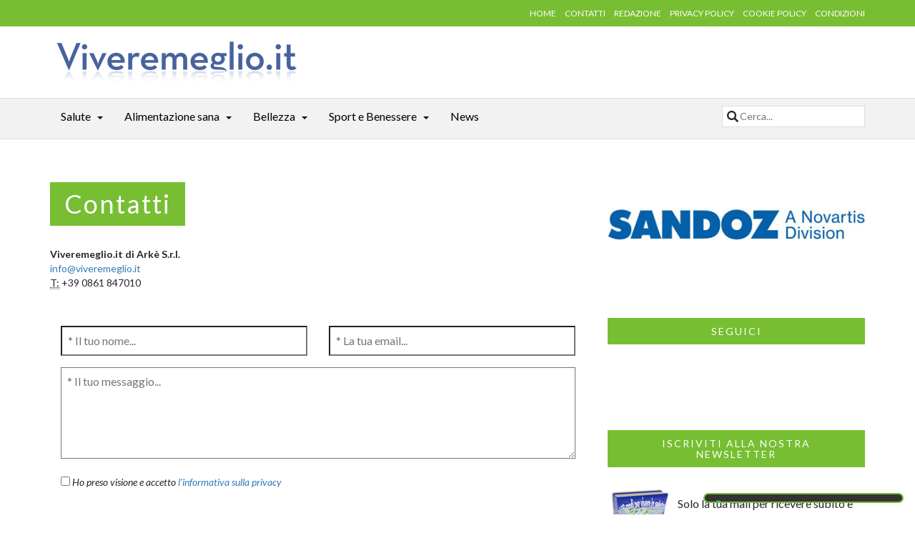

--- FILE ---
content_type: text/html; charset=utf-8
request_url: https://www.viveremeglio.it/page/contatti/1.htm
body_size: 7738
content:
<!DOCTYPE html>
<html lang="it">
    <head>
        <meta charset="utf-8"/>
<meta name="viewport" content="width=device-width, initial-scale=1.0, maximum-scale=1.0" />
<title>Contatti - Vivere Meglio</title>
<meta name="keywords" content="Contatti" />
<meta name="description" content="Vivere Meglio: Contatti" />
<meta http-equiv="Content-Security-Policy" content="upgrade-insecure-requests">
<meta name="robots" content="INDEX,FOLLOW" />
<link rel="canonical" href="http://www.viveremeglio.it/page/contatti/1.htm" />




<link rel="stylesheet" type="text/css" media="all" href="http://fonts.googleapis.com/css?family=Lato:100,300,400,700,900,100italic,300italic,400italic,700italic,900italic" />
<link rel="stylesheet" type="text/css" media="all" href="http://www.viveremeglio.it/skins/frontend/css/bootstrap/bootstrap.min.css" />
<link rel="stylesheet" type="text/css" media="all" href="http://www.viveremeglio.it/skins/frontend/css/stylesheet.css" />
<link rel="stylesheet" type="text/css" media="all" href="http://www.viveremeglio.it/skins/frontend/css/sidr/jquery.sidr.light.css" />
<link rel="stylesheet" type="text/css" media="all" href="http://www.viveremeglio.it/skins/frontend/js/owl-carousel/owl-carousel/owl.carousel.css" />
<link rel="stylesheet" type="text/css" media="all" href="http://www.viveremeglio.it/skins/frontend/js/owl-carousel/owl-carousel/owl.theme.css" />
<link rel="stylesheet" type="text/css" media="all" href="http://www.viveremeglio.it/skins/frontend/js/owl-carousel/owl-carousel/owl.transitions.css" />
<link rel="stylesheet" type="text/css" media="all" href="http://www.viveremeglio.it/skins/frontend/fonts/font-awesome/css/font-awesome.min.css" />
<link rel="stylesheet" type="text/css" media="all" href="http://www.viveremeglio.it/skins/frontend/css/colors/green2.css" />
<link rel="stylesheet" type="text/css" media="all" href="http://www.viveremeglio.it/skins/frontend/css/custom.css" />

<!--[if lt IE 9]>
<script type="text/javascript" src="https://oss.maxcdn.com/html5shiv/3.7.2/html5shiv.min.js"></script>
<script type="text/javascript" src="https://oss.maxcdn.com/respond/1.4.2/respond.min.js"></script>
<![endif]-->	
<script type="text/javascript" src="http://www.viveremeglio.it/js/jquery.min.js"></script>
<script type="text/javascript" src="http://www.viveremeglio.it/js/jquery.form.min.js"></script>
<script type="text/javascript" src="http://www.viveremeglio.it/js/website.js"></script>
<script type="text/javascript" src="http://www.viveremeglio.it/js/jqueryCL.min.js"></script>
<script class="_iub_cs_activate" type="text/plain" data-iub-purposes="1" data-suppressedsrc="https://www.google.com/recaptcha/api.js?hl=it&amp;onload=onloadRecaptcha&amp;render=explicit" async defer></script>

<script type="text/javascript">
var _iub = _iub || [];
_iub.csConfiguration = {"askConsentAtCookiePolicyUpdate":true,"countryDetection":true,"enableLgpd":true,"enableUspr":true,"lgpdAppliesGlobally":false,"perPurposeConsent":true,"siteId":3092343,"whitelabel":false,"cookiePolicyId":66692663,"lang":"it", "banner":{ "acceptButtonCaptionColor":"#FFFFFF","acceptButtonColor":"#0C9510","acceptButtonDisplay":true,"backgroundColor":"#FFFFFF","brandBackgroundColor":"#EDEDED","brandTextColor":"#000000","closeButtonDisplay":false,"customizeButtonCaptionColor":"#4D4D4D","customizeButtonColor":"#DADADA","customizeButtonDisplay":true,"explicitWithdrawal":true,"listPurposes":true,"logo":"http://www.viveremeglio.it/skins/frontend/img/logo.png","position":"float-bottom-right","rejectButtonCaptionColor":"#FFFFFF","rejectButtonColor":"#797979","rejectButtonDisplay":true,"showPurposesToggles":true,"textColor":"#000000" }};
</script>
<script type="text/javascript" src="//cdn.iubenda.com/cs/gpp/stub.js"></script>
<script type="text/javascript" src="//cdn.iubenda.com/cs/iubenda_cs.js" charset="UTF-8" async></script>


    </head>
    <body>
        
        <header>
            <div class="top-nav hidden-sm hidden-xs">
    <div class="container">
        <div class="row">
            <div class="col-lg-6 col-md-6"></div>
            <div class="col-lg-6 col-md-6">
                <ul class="small-nav">
                    <li><a href="http://www.viveremeglio.it/">HOME</a></li>
                    <li><a href="http://www.viveremeglio.it/page/contatti/1.htm">CONTATTI</a></li>
                    <li><a href="http://www.viveremeglio.it/page/redazione/2.htm">REDAZIONE</a></li>
                    <li><a href="http://www.viveremeglio.it/page/privacy-policy/3.htm">PRIVACY POLICY</a></li>
                    <li><a href="http://www.viveremeglio.it/page/cookie-policy/5.htm">COOKIE POLICY</a></li>
                    <li><a href="http://www.viveremeglio.it/page/condizioni/4.htm">CONDIZIONI</a></li>
                </ul>
            </div>
        </div>
    </div>
</div>
<div class="container">
    <div class="row">
        <div class="col-md-4 logo"><a href="http://www.viveremeglio.it/"><img src="http://www.viveremeglio.it/skins/frontend/img/logo.png" alt="Vivere Meglio" class="img-responsive center-block" /></a></div>
        <div class="col-md-8">
            <div class="ads-728-res"><script type="text/plain" class="_iub_cs_activate _CL_trigger" async data-iub-purposes="5" data-tsrc="//pagead2.googlesyndication.com/pagead/js/adsbygoogle.js"></script>
<!-- Vivere 728 respons catego -->
<ins class="adsbygoogle"
     style="display:block"
     data-ad-client="ca-pub-3216241255284391"
     data-ad-slot="6766448608"
     data-ad-format="auto"></ins>
<script type="text/plain" class="_iub_cs_activate-inline _CL_trigger" data-iub-purposes="5">
(adsbygoogle = window.adsbygoogle || []).push({});
</script></div>
        </div>
    </div>
</div>
        </header>
        
        <div id="mobile-header">
    <a id="responsive-menu-button" href="#sidr-main"><span class="icon-bar"></span> <span class="icon-bar"></span> <span class="icon-bar"></span></a>
</div>
<nav id="navigation">
    <div class="navbar yamm navbar-inverse" role="navigation">
        <div class="container">
            <div class="row">
                <div class="col-lg-12">
                    <div class="navbar-header">								
                        <button type="button" class="navbar-toggle" data-toggle="collapse" data-target=".navbar-collapse"> <span class="sr-only">Toggle navigation</span> <span class="icon-bar"></span> <span class="icon-bar"></span> <span class="icon-bar"></span> </button>						
                    </div>
                    <div class="collapse navbar-collapse">
                        <ul class="nav navbar-nav">
                            <li class="visible-xs"><a href="http://www.viveremeglio.it/">HOME</a></li>
                            
<li class="dropdown yamm-fw">
    <a class="dropdown-link" href="http://www.viveremeglio.it/section/salute/1.htm">Salute</a>
    
    <a class="dropdown-caret dropdown-toggle" data-hover="dropdown" ><b class="caret hidden-xs"></b></a>
    <ul class="dropdown-menu">
        <li>
            <div class="yamm-content">
                <div class="row">
                    
                    <div class="col-lg-3 col-md-3">
                        <ul class="mega-links">
                        <li><a href="http://www.viveremeglio.it/section/covid-19/125.htm">Covid-19</a></li>
                        <li><a href="http://www.viveremeglio.it/section/polmonite/124.htm">Polmonite</a></li>
                        <li><a href="http://www.viveremeglio.it/section/sinusite/123.htm">Sinusite</a></li>
                        <li><a href="http://www.viveremeglio.it/section/allergie/6.htm">Allergie</a></li>
                        <li><a href="http://www.viveremeglio.it/section/aloe/7.htm">Aloe</a></li>
                        <li><a href="http://www.viveremeglio.it/section/ambiente/8.htm">Ambiente</a></li>
                        <li><a href="http://www.viveremeglio.it/section/ansia/10.htm">Ansia</a></li>
                        <li><a href="http://www.viveremeglio.it/section/artrite-reumatoide/11.htm">Artrite reumatoide</a></li>
                        
                        </ul>
                    </div>
                    <div class="col-lg-3 col-md-3">
                        <ul class="mega-links">
                        <li><a href="http://www.viveremeglio.it/section/autismo/12.htm">Autismo</a></li>
                        <li><a href="http://www.viveremeglio.it/section/bambini/13.htm">Bambini</a></li>
                        <li><a href="http://www.viveremeglio.it/section/cancro/14.htm">Cancro</a></li>
                        <li><a href="http://www.viveremeglio.it/section/cervello/15.htm">Cervello</a></li>
                        <li><a href="http://www.viveremeglio.it/section/ciclo-mestruale/16.htm">Ciclo mestruale</a></li>
                        <li><a href="http://www.viveremeglio.it/section/cortisone/17.htm">Cortisone</a></li>
                        <li><a href="http://www.viveremeglio.it/section/cuore-e-infarto/18.htm">Cuore e infarto</a></li>
                        <li><a href="http://www.viveremeglio.it/section/denti/19.htm">Denti</a></li>
                        
                        </ul>
                    </div>
                    <div class="col-lg-3 col-md-3">
                        <ul class="mega-links">
                        <li><a href="http://www.viveremeglio.it/section/depressione/20.htm">Depressione</a></li>
                        <li><a href="http://www.viveremeglio.it/section/dolori/23.htm">Dolori</a></li>
                        <li><a href="http://www.viveremeglio.it/section/farmaci/26.htm">Farmaci</a></li>
                        <li><a href="http://www.viveremeglio.it/section/fumo/29.htm">Fumo</a></li>
                        <li><a href="http://www.viveremeglio.it/section/genetica/30.htm">Genetica</a></li>
                        <li><a href="http://www.viveremeglio.it/section/gravidanza/31.htm">Gravidanza</a></li>
                        <li><a href="http://www.viveremeglio.it/section/influenza/32.htm">Influenza</a></li>
                        <li><a href="http://www.viveremeglio.it/section/insonnia/33.htm">Insonnia</a></li>
                        
                        </ul>
                    </div>
                    <div class="col-lg-3 col-md-3">
                        <ul class="mega-links">
                        <li><a href="http://www.viveremeglio.it/section/ipertensione/34.htm">Ipertensione</a></li>
                        <li><a href="http://www.viveremeglio.it/section/malattie/37.htm">Malattie</a></li>
                        <li><a href="http://www.viveremeglio.it/section/menopausa/39.htm">Menopausa</a></li>
                        <li><a href="http://www.viveremeglio.it/section/psicologia/44.htm">Psicologia</a></li>
                        <li><a href="http://www.viveremeglio.it/section/sintomi/45.htm">Sintomi</a></li>
                        <li><a href="http://www.viveremeglio.it/section/staminali/46.htm">Staminali</a></li>
                        <li><a href="http://www.viveremeglio.it/section/medicina-alternativa/121.htm">Medicina Alternativa</a></li>
                        
                        </ul>
                    </div>
                </div>
            </div>
        </li>
    </ul>
</li>
<li class="dropdown yamm-fw">
    <a class="dropdown-link" href="http://www.viveremeglio.it/section/alimentazione-sana/2.htm">Alimentazione sana</a>
    
    <a class="dropdown-caret dropdown-toggle" data-hover="dropdown" ><b class="caret hidden-xs"></b></a>
    <ul class="dropdown-menu">
        <li>
            <div class="yamm-content">
                <div class="row">
                    
                    <div class="col-lg-3 col-md-3">
                        <ul class="mega-links">
                        <li><a href="http://www.viveremeglio.it/section/alimentazione/51.htm">Alimentazione</a></li>
                        <li><a href="http://www.viveremeglio.it/section/alimenti/52.htm">Alimenti</a></li>
                        
                        </ul>
                    </div>
                    <div class="col-lg-3 col-md-3">
                        <ul class="mega-links">
                        <li><a href="http://www.viveremeglio.it/section/colesterolo/56.htm">Colesterolo</a></li>
                        <li><a href="http://www.viveremeglio.it/section/diabete/57.htm">Diabete</a></li>
                        
                        </ul>
                    </div>
                    <div class="col-lg-3 col-md-3">
                        <ul class="mega-links">
                        <li><a href="http://www.viveremeglio.it/section/dieta/58.htm">Dieta</a></li>
                        <li><a href="http://www.viveremeglio.it/section/dimagrire/59.htm">Dimagrire</a></li>
                        
                        </ul>
                    </div>
                    <div class="col-lg-3 col-md-3">
                        <ul class="mega-links">
                        <li><a href="http://www.viveremeglio.it/section/integratori-e-vitamine/61.htm">Integratori e vitamine</a></li>
                        <li><a href="http://www.viveremeglio.it/section/obesita/63.htm">Obesit&agrave;</a></li>
                        
                        </ul>
                    </div>
                </div>
            </div>
        </li>
    </ul>
</li>
<li class="dropdown yamm-fw">
    <a class="dropdown-link" href="http://www.viveremeglio.it/section/bellezza/3.htm">Bellezza</a>
    
    <a class="dropdown-caret dropdown-toggle" data-hover="dropdown" ><b class="caret hidden-xs"></b></a>
    <ul class="dropdown-menu">
        <li>
            <div class="yamm-content">
                <div class="row">
                    
                    <div class="col-lg-3 col-md-3">
                        <ul class="mega-links">
                        <li><a href="http://www.viveremeglio.it/section/abbronzatura/69.htm">Abbronzatura</a></li>
                        <li><a href="http://www.viveremeglio.it/section/acne/70.htm">Acne</a></li>
                        <li><a href="http://www.viveremeglio.it/section/capelli/73.htm">Capelli</a></li>
                        <li><a href="http://www.viveremeglio.it/section/cellulite/75.htm">Cellulite</a></li>
                        <li><a href="http://www.viveremeglio.it/section/chirurgia-estetica/76.htm">Chirurgia Estetica</a></li>
                        
                        </ul>
                    </div>
                    <div class="col-lg-3 col-md-3">
                        <ul class="mega-links">
                        <li><a href="http://www.viveremeglio.it/section/cosmesi/77.htm">Cosmesi</a></li>
                        <li><a href="http://www.viveremeglio.it/section/occhi/84.htm">Occhi</a></li>
                        <li><a href="http://www.viveremeglio.it/section/omeopatia/85.htm">Omeopatia</a></li>
                        <li><a href="http://www.viveremeglio.it/section/pancia/86.htm">Pancia</a></li>
                        <li><a href="http://www.viveremeglio.it/section/cura-della-pelle/87.htm">Cura della Pelle</a></li>
                        
                        </ul>
                    </div>
                    <div class="col-lg-3 col-md-3">
                        <ul class="mega-links">
                        <li><a href="http://www.viveremeglio.it/section/psoriasi/91.htm">Psoriasi</a></li>
                        <li><a href="http://www.viveremeglio.it/section/rughe/94.htm">Rughe</a></li>
                        <li><a href="http://www.viveremeglio.it/section/smagliature/95.htm">Smagliature</a></li>
                        <li><a href="http://www.viveremeglio.it/section/tatuaggi/96.htm">Tatuaggi</a></li>
                        <li><a href="http://www.viveremeglio.it/section/trattamenti-estetici/97.htm">Trattamenti estetici</a></li>
                        
                        </ul>
                    </div>
                    <div class="col-lg-3 col-md-3">
                        <ul class="mega-links">
                        <li><a href="http://www.viveremeglio.it/section/trucco/98.htm">Trucco</a></li>
                        <li><a href="http://www.viveremeglio.it/section/unghie/99.htm">Unghie</a></li>
                        <li><a href="http://www.viveremeglio.it/section/uomo/100.htm">Uomo</a></li>
                        
                        </ul>
                    </div>
                </div>
            </div>
        </li>
    </ul>
</li>
<li class="dropdown yamm-fw">
    <a class="dropdown-link" href="http://www.viveremeglio.it/section/sport-e-benessere/4.htm">Sport e Benessere</a>
    
    <a class="dropdown-caret dropdown-toggle" data-hover="dropdown" ><b class="caret hidden-xs"></b></a>
    <ul class="dropdown-menu">
        <li>
            <div class="yamm-content">
                <div class="row">
                    
                    <div class="col-lg-3 col-md-3">
                        <ul class="mega-links">
                        <li><a href="http://www.viveremeglio.it/section/calorie/122.htm">Calorie</a></li>
                        <li><a href="http://www.viveremeglio.it/section/benessere/103.htm">Benessere</a></li>
                        <li><a href="http://www.viveremeglio.it/section/camminare/104.htm">Camminare</a></li>
                        
                        </ul>
                    </div>
                    <div class="col-lg-3 col-md-3">
                        <ul class="mega-links">
                        <li><a href="http://www.viveremeglio.it/section/correre/105.htm">Correre</a></li>
                        <li><a href="http://www.viveremeglio.it/section/massaggi/108.htm">Massaggi</a></li>
                        <li><a href="http://www.viveremeglio.it/section/rimedi/109.htm">Rimedi</a></li>
                        
                        </ul>
                    </div>
                    <div class="col-lg-3 col-md-3">
                        <ul class="mega-links">
                        <li><a href="http://www.viveremeglio.it/section/sonno/111.htm">Sonno</a></li>
                        <li><a href="http://www.viveremeglio.it/section/attivita-fisica/112.htm">Attivit&agrave; Fisica</a></li>
                        <li><a href="http://www.viveremeglio.it/section/stress/113.htm">Stress</a></li>
                        
                        </ul>
                    </div>
                    <div class="col-lg-3 col-md-3">
                        <ul class="mega-links">
                        <li><a href="http://www.viveremeglio.it/section/terme/114.htm">Terme</a></li>
                        <li><a href="http://www.viveremeglio.it/section/vacanze/116.htm">Vacanze</a></li>
                        <li><a href="http://www.viveremeglio.it/section/viaggi/117.htm">Viaggi</a></li>
                        
                        </ul>
                    </div>
                </div>
            </div>
        </li>
    </ul>
</li>
<li class="dropdown yamm-fw">
    <a class="dropdown-link" href="http://www.viveremeglio.it/section/news/120.htm">News</a>
    
</li>
                            <li class="visible-xs"><a href="http://www.viveremeglio.it/page/contatti/1.htm">CONTATTI</a></li>
                            <li class="visible-xs"><a href="http://www.viveremeglio.it/page/redazione/2.htm">REDAZIONE</a></li>
                            <li class="visible-xs"><a href="http://www.viveremeglio.it/page/privacy-policy/3.htm">PRIVACY POLICY</a></li>
                            <li class="visible-xs"><a href="http://www.viveremeglio.it/page/cookie-policy/5.htm">COOKIE POLICY</a></li>
                            <li class="visible-xs"><a href="http://www.viveremeglio.it/page/condizioni/4.htm">CONDIZIONI</a></li>
                        </ul>
                        <form class="nav-icon nav-opened pull-right" method="get" action="http://www.viveremeglio.it/search/" accept-charset="UTF-8">
                            <input type="search" value="" name="text" class="s" maxlength="100" placeholder="Cerca..." title="Cerca..." />
                        </form>
                    </div>
                </div>
            </div>
        </div>
    </div>
</nav>

        <section class="page-contents">
            <div class="container">
                <div class="row">
                    <div class="col-lg-8">
                        <section class="category">
    <div class="row category-caption">
        <div class="col-lg-12">
            <h1 class="pull-left">Contatti</h1>
        </div>
    </div>
    <div class="row">
        <div class="col-lg-12">
    <div>
        <address>
            <strong>Viveremeglio.it di Ark&egrave; S.r.l.</strong><br />
            <a href="mailto:info@viveremeglio.it">info@viveremeglio.it</a><br />
            <abbr title="Telefono">T:</abbr> +39 0861 847010
        </address>
    </div>
    <div class="contact-form">
        <form onsubmit="return sendContact(this);" action="http://www.viveremeglio.it/req/ajax.php" method="post" accept-charset="UTF-8">
            <input type="hidden" name="op" value="contact" />
            <div class="col-lg-6 col-md-6"><input type="text" required="required" maxlength="80" name="name" placeholder="* Il tuo nome..." title="Il tuo nome" /></div>
            <div class="col-lg-6 col-md-6"><input type="email" required="required" maxlength="80" name="email" placeholder="* La tua email..." title="La tua email" /></div>
            <div class="col-lg-12 col-md-12"><textarea required="required" name="msg" placeholder="* Il tuo messaggio..." rows="5" title="Il tuo messaggio"></textarea></div>
            <div class="col-lg-12 col-md-12"><input type="checkbox" required="required" name="terms[privacy]" value="1" />&nbsp;<em>Ho preso visione e accetto <a href="http://www.viveremeglio.it/page/privacy-policy/3.htm">l'informativa sulla privacy</a></em></div>
            <div class="col-lg-12 col-md-12" style="text-align:center;"><div class="g-recaptcha" style="display:inline-block;"></div></div>
            <div class="col-lg-12"><input type="submit" value="INVIA" /></div>
        </form>
    </div>
    <script type="text/javascript">
        function sendContact(form) {
            return (web.defaultFormCheck(form) && web.submitForm(form, function() {
                form.reset();
            }, false, null, function(){
                web.reloadCaptcha($(form).find('.g-recaptcha'));
            }));
        }
    </script>
</div>
    </div>
</section>
                    </div>
                    <div class="col-lg-4">
                        <div class="onsidebar" style="text-align:center;"><a style="display:inline-block;max-width:390px;width:100%;" href="http://sandoz.it/" rel="nofollow" target="_blank"><img src="http://www.viveremeglio.it/uploads/public/sandoz390b.jpg" alt="Farmaci Equivalenti" width="100%" /></a></div>
<div class="join-us" style="text-align: center;">
    <div class="row category-caption">
        <div class="col-lg-12">
            <p class="h2 pull-left sidetitle">SEGUICI</p>
        </div>
    </div>
    <div class="row">
        <div class="col-lg-12" style="display:inline-block;">
            <div class="fb-page" data-href="https://www.facebook.com/pages/Viveremeglioit-Benessere-Bellezza-e-Salute/117281991637308" data-width="360" data-small-header="false" data-adapt-container-width="true" data-hide-cover="false" data-show-facepile="true" data-show-posts="false"><div class="fb-xfbml-parse-ignore"><blockquote cite="https://www.facebook.com/pages/Viveremeglioit-Benessere-Bellezza-e-Salute/117281991637308"><a href="https://www.facebook.com/pages/Viveremeglioit-Benessere-Bellezza-e-Salute/117281991637308">Viveremeglio.it - Benessere, Bellezza e Salute</a></blockquote></div></div>
        </div>
    </div>
</div>
<div class="newsletter-block">
    <div class="row category-caption">
        <div class="col-lg-12">
            <p class="h2 pull-left sidetitle">ISCRIVITI ALLA NOSTRA NEWSLETTER</p>
        </div>
    </div>
    <div class="row">
        <div class="col-lg-12 media" style="margin-bottom:15px;">
            <div class="media-left"><img src="http://www.viveremeglio.it/skins/frontend/img/ebook.jpg" alt="" /></div>
            <div class="media-body">
                <p>Solo la tua mail per ricevere subito e Gratis la Guida iscrivendoti alla nostra newsletter</p>
                <p><strong>100 modi per vivere in salute</strong></p>
            </div>
        </div>
    </div>
    <div class="row">
        <form method="post" action="http://www.viveremeglio.it/req/newsletter.php" onsubmit="return subscribeNewsletter(this);" accept-charset="UTF-8">
            <input type="hidden" name="op" value="subscribe" />
            <input type="hidden" name="newsletter" value="1" />
            <div class="col-lg-12"><input name="email" required="required" type="email" value="" maxlength="80" placeholder="Indirizzo email..." title="Indirizzo email" /></div>
            <div class="col-lg-12"><input type="checkbox" required="required" name="terms[privacy]" value="1" />&nbsp;<em>Ho preso visione e accetto <a href="http://www.viveremeglio.it/page/privacy-policy/3.htm">l'informativa sulla privacy</a></em></div>
            <div class="col-lg-12"><input type="submit" value="ISCRIVITI" /></div>
        </form>
        <script type="text/javascript">
            function subscribeNewsletter(form) {
                return (web.defaultFormCheck(form) && web.submitForm(form, function(){
                    form.reset();
                }));
            }
        </script>
    </div>
</div>
<div class="ad-300x250 onsidebar"><a><img src="http://www.viveremeglio.it/uploads/public/banner-merz.jpg" alt="Merz Spezial" /></a></div>
<div class="tabs">
    <div role="tabpanel">
        <ul class="nav nav-tabs nav-justified" role="tablist">
            <li role="presentation" class="active"><a href="#popular" aria-controls="popular" role="tab" data-toggle="tab">PI&Ugrave; LETTI</a></li>
            <li role="presentation"><a href="#comments" aria-controls="comments" role="tab" data-toggle="tab">COMMENTI</a></li>
            <li role="presentation"><a href="#tags" aria-controls="tags" role="tab" data-toggle="tab">TAGS</a></li>
        </ul>
        <div class="tab-content">
            <div role="tabpanel" class="tab-pane active" id="popular">
                <ul class="tabs-posts">
                    
                </ul>
            </div>
            <div role="tabpanel" class="tab-pane" id="comments">
                <ul class="tabs-posts">
                    <li>
    <div class="pic"><img src="http://www.viveremeglio.it/skins/frontend/img/profile.jpg" class="img-responsive" alt="" /></div>
    <div class="info">
        <span>Chiara</span>
    </div>
    <div class="caption"><a href="http://www.viveremeglio.it/article/probiotici-preziosissimi-per-il-benessere-di-mamme-e-bambini/1723.htm#clist">Che dire del kefir? Io l'ho sospeso in gravidanza per paura di contaminazioni, ma allattando forse qualche effetto benefico possiamo ottenerlo...</a></div>
</li><li>
    <div class="pic"><img src="http://www.viveremeglio.it/skins/frontend/img/profile.jpg" class="img-responsive" alt="" /></div>
    <div class="info">
        <span>Riccardo</span>
    </div>
    <div class="caption"><a href="http://www.viveremeglio.it/article/biografia-nelson-mandela/1661.htm#clist">Ottima davvero, c'&Atilde;&uml; un errore, diventa presidente del Sudafrica non del Sudamerica :)</a></div>
</li><li>
    <div class="pic"><img src="http://www.viveremeglio.it/skins/frontend/img/profile.jpg" class="img-responsive" alt="" /></div>
    <div class="info">
        <span>REBECCA</span>
    </div>
    <div class="caption"><a href="http://www.viveremeglio.it/article/viaggi-organizzati-a-londra-cosa-vedere/884.htm#clist">bello</a></div>
</li>
                </ul>
            </div>
            <div role="tabpanel" class="tab-pane" id="tags">
                <div class="tag-list">                                            
                    <a href="http://www.viveremeglio.it/search/?text=salute">salute</a> 
<a href="http://www.viveremeglio.it/search/?text=dieta">dieta</a> 
<a href="http://www.viveremeglio.it/search/?text=pelle">pelle</a> 
<a href="http://www.viveremeglio.it/search/?text=benessere">benessere</a> 
<a href="http://www.viveremeglio.it/search/?text=dimagrire">dimagrire</a> 
<a href="http://www.viveremeglio.it/search/?text=cellulite">cellulite</a> 
<a href="http://www.viveremeglio.it/search/?text=alimentazione">alimentazione</a> 
<a href="http://www.viveremeglio.it/search/?text=menopausa">menopausa</a> 
<a href="http://www.viveremeglio.it/search/?text=bellezza">bellezza</a> 
<a href="http://www.viveremeglio.it/search/?text=sport">sport</a> 
<a href="http://www.viveremeglio.it/search/?text=integratori">integratori</a> 
<a href="http://www.viveremeglio.it/search/?text=integratori+alimentari">integratori alimentari</a> 
<a href="http://www.viveremeglio.it/search/?text=stress">stress</a> 
<a href="http://www.viveremeglio.it/search/?text=sintomi">sintomi</a> 
<a href="http://www.viveremeglio.it/search/?text=capelli">capelli</a> 
<a href="http://www.viveremeglio.it/search/?text=depressione">depressione</a> 
<a href="http://www.viveremeglio.it/search/?text=ambiente">ambiente</a> 
<a href="http://www.viveremeglio.it/search/?text=vitamine">vitamine</a> 
<a href="http://www.viveremeglio.it/search/?text=bambini">bambini</a> 
<a href="http://www.viveremeglio.it/search/?text=gravidanza">gravidanza</a> 

                </div>
            </div>
        </div>
    </div>
</div>


                    </div>
                </div>
            </div>
        </section>
        <section class="footer">
            <!--<div class="row hidden-sm hidden-xs">
    <div class="col-lg-12" style="margin-bottom:10px;">
        <script type="text/javascript" src="http://www.viveremeglio.it/js/scrollable.min.js"></script>
        <script type="text/javascript" src="http://www.viveremeglio.it/js/all_sites_adv.js"></script>
    </div>
</div>-->
<div class="row2">
    <div class="container">
        <div class="row">
            <div class="col-lg-4">
                <div class="about">
                    <p class="h3">Magazine</p>
                    <div class="footer-logo"><img src="http://www.viveremeglio.it/skins/frontend/img/logo-footer.png" alt="" class="img-responsive" /></div>
                    <div class="introduction">Magazine online sulla salute, il benessere e la bellezza, con consigli su come vivere meglio, in salute e in armonia con se stessi e con il mondo circostante.</div>
                </div>
            </div>
            <div class="col-lg-4">
                <p class="h3">Ultimi articoli</p>
                <ul class="footer-posts">
                    <li>
    <div class="pic"><a href="http://www.viveremeglio.it/article/come-riconoscere-l-ipertrofia-dei-turbinati/1779.htm"><img src="http://www.viveremeglio.it/img/172f527dcfce26f0414413932aa1672d/w/75/h/75/thumb/1779.jpg" class="img-circle" alt="Come riconoscere l&rsquo; ipertrofia dei turbinati?" /></a></div>
    <div class="info">
        <span class="read-article pull-right"><a href="http://www.viveremeglio.it/article/come-riconoscere-l-ipertrofia-dei-turbinati/1779.htm">LEGGI <i class="fa fa-angle-right"></i></a></span>
    </div>
    <div class="caption"><a href="http://www.viveremeglio.it/article/come-riconoscere-l-ipertrofia-dei-turbinati/1779.htm">Come riconoscere l&rsquo; ipertrofia dei turbinati?</a></div>
</li><li>
    <div class="pic"><a href="http://www.viveremeglio.it/article/come-curare-definitivamente-l-alitosi/1787.htm"><img src="http://www.viveremeglio.it/img/172f527dcfce26f0414413932aa1672d/w/75/h/75/thumb/1787.jpg" class="img-circle" alt="Come curare definitivamente l' alitosi" /></a></div>
    <div class="info">
        <span class="read-article pull-right"><a href="http://www.viveremeglio.it/article/come-curare-definitivamente-l-alitosi/1787.htm">LEGGI <i class="fa fa-angle-right"></i></a></span>
    </div>
    <div class="caption"><a href="http://www.viveremeglio.it/article/come-curare-definitivamente-l-alitosi/1787.htm">Come curare definitivamente l' alitosi</a></div>
</li><li>
    <div class="pic"><a href="http://www.viveremeglio.it/article/carenze-vitaminiche-5-sintomi/1783.htm"><img src="http://www.viveremeglio.it/img/172f527dcfce26f0414413932aa1672d/w/75/h/75/thumb/1783.jpg" class="img-circle" alt="Carenze vitaminiche : 5 sintomi" /></a></div>
    <div class="info">
        <span class="read-article pull-right"><a href="http://www.viveremeglio.it/article/carenze-vitaminiche-5-sintomi/1783.htm">LEGGI <i class="fa fa-angle-right"></i></a></span>
    </div>
    <div class="caption"><a href="http://www.viveremeglio.it/article/carenze-vitaminiche-5-sintomi/1783.htm">Carenze vitaminiche : 5 sintomi</a></div>
</li>
                </ul>
            </div>
            <div class="col-lg-4">
                <p class="h3"><a class="h3" href="http://www.viveremeglio.it/page/contatti/1.htm">Contattaci</a></p>
                <ul class="contactus">
                    <li><i class="fa fa-building-o"></i> Ark&egrave; S.r.l.</li>
                    <li><i class="fa fa-phone"></i> +39 0861 847010</li>
                    <li><i class="fa fa-envelope-o"></i> <a href="mailto:info@viveremeglio.it">info@viveremeglio.it</a></li>
                </ul>
                <div class="fb-page" data-href="https://www.facebook.com/pages/Viveremeglioit-Benessere-Bellezza-e-Salute/117281991637308" data-width="360" data-small-header="false" data-adapt-container-width="true" data-hide-cover="false" data-show-facepile="false" data-show-posts="false"><div class="fb-xfbml-parse-ignore"><blockquote cite="https://www.facebook.com/pages/Viveremeglioit-Benessere-Bellezza-e-Salute/117281991637308"><a href="https://www.facebook.com/pages/Viveremeglioit-Benessere-Bellezza-e-Salute/117281991637308">Viveremeglio.it - Benessere, Bellezza e Salute</a></blockquote></div></div>
            </div>
        </div>
    </div>
</div>

<div class="row3">
    <div class="container">
        <div class="row">
            <div class="col-lg-12 copyright">Copyright &copy; 2000-2015 Viveremeglio.it di Ark&egrave; S.r.l. Tel. 0861-847010 - Fax 0861-844048 Tutti i diritti riservati. Tutti i marchi registrati e i nomi dei prodotti menzionati appartengono ai rispettivi proprietari.</div>
        </div>
        <div class="row" style="text-align: center;">
            <a href='#' class='iubenda-cs-preferences-link'>  <img style='width: 2rem' src="data:image/svg+xml;charset=UTF-8,%3csvg version='1.1' id='Layer_1' xmlns='http://www.w3.org/2000/svg' xmlns:xlink='http://www.w3.org/1999/xlink' x='0px' y='0px' viewBox='0 0 30 14' style='enable-background:new 0 0 30 14;' xml:space='preserve'%3e%3cstyle type='text/css'%3e .st0%7bfill-rule:evenodd;clip-rule:evenodd;fill:%23FFFFFF;%7d .st1%7bfill-rule:evenodd;clip-rule:evenodd;fill:%230066FF;%7d .st2%7bfill:%23FFFFFF;%7d .st3%7bfill:%230066FF;%7d %3c/style%3e%3cg%3e%3cg id='final---dec.11-2020_1_'%3e%3cg id='_x30_208-our-toggle_2_' transform='translate(-1275.000000, -200.000000)'%3e%3cg id='Final-Copy-2_2_' transform='translate(1275.000000, 200.000000)'%3e%3cpath class='st0' d='M7.4,12.8h6.8l3.1-11.6H7.4C4.2,1.2,1.6,3.8,1.6,7S4.2,12.8,7.4,12.8z'/%3e%3c/g%3e%3c/g%3e%3c/g%3e%3cg id='final---dec.11-2020'%3e%3cg id='_x30_208-our-toggle' transform='translate(-1275.000000, -200.000000)'%3e%3cg id='Final-Copy-2' transform='translate(1275.000000, 200.000000)'%3e%3cpath class='st1' d='M22.6,0H7.4c-3.9,0-7,3.1-7,7s3.1,7,7,7h15.2c3.9,0,7-3.1,7-7S26.4,0,22.6,0z M1.6,7c0-3.2,2.6-5.8,5.8-5.8 h9.9l-3.1,11.6H7.4C4.2,12.8,1.6,10.2,1.6,7z'/%3e%3cpath id='x' class='st2' d='M24.6,4c0.2,0.2,0.2,0.6,0,0.8l0,0L22.5,7l2.2,2.2c0.2,0.2,0.2,0.6,0,0.8c-0.2,0.2-0.6,0.2-0.8,0 l0,0l-2.2-2.2L19.5,10c-0.2,0.2-0.6,0.2-0.8,0c-0.2-0.2-0.2-0.6,0-0.8l0,0L20.8,7l-2.2-2.2c-0.2-0.2-0.2-0.6,0-0.8 c0.2-0.2,0.6-0.2,0.8,0l0,0l2.2,2.2L23.8,4C24,3.8,24.4,3.8,24.6,4z'/%3e%3cpath id='y' class='st3' d='M12.7,4.1c0.2,0.2,0.3,0.6,0.1,0.8l0,0L8.6,9.8C8.5,9.9,8.4,10,8.3,10c-0.2,0.1-0.5,0.1-0.7-0.1l0,0 L5.4,7.7c-0.2-0.2-0.2-0.6,0-0.8c0.2-0.2,0.6-0.2,0.8,0l0,0L8,8.6l3.8-4.5C12,3.9,12.4,3.9,12.7,4.1z'/%3e%3c/g%3e%3c/g%3e%3c/g%3e%3c/g%3e%3c/svg%3e" alt="cs_configurator_2.tiles.consent_widget.props.floating_button_display.options.manual.img_alt"/>Gestisci preferenze privacy</a>
        </div>
    </div>
</div>

<style>
.iubenda-cs-preferences-link {
	background: #333;
	padding: 5px 10px;
	border-radius: 15px;
	color: #fff;
	font-weight: 600;
	font-size: 15px;
	display: block;
	width: 280px;
	letter-spacing: 0;
	text-transform: none;
	margin: 20px auto 0;
	text-align: center;
	display: block;
	width: 280px;
	padding: 5px 10px;
	font-size: 14px;
	border-radius: 20px;
}
.iubenda-cs-preferences-link img {
	width: 2rem;
	margin-right: 5px;
	filter: grayscale(100%);
}
</style>
        </section>
        <a href="#" class="scrollup">Scroll</a> 
        <div id="fb-root"></div>
<script type="text/plain" class="_iub_cs_activate-inline _CL_trigger" data-iub-purposes="3">
(function(d, s, id) {
  var js, fjs = d.getElementsByTagName(s)[0];
  if (d.getElementById(id)) return;
  js = d.createElement(s); js.id = id;
  js.src = "//connect.facebook.net/it_IT/sdk.js#xfbml=1&version=v2.5";
  fjs.parentNode.insertBefore(js, fjs);
}(document, 'script', 'facebook-jssdk'));
</script>
<script type="text/javascript" src="http://www.viveremeglio.it/skins/frontend/js/bootstrap/bootstrap.min.js"></script>		 
<script type="text/javascript" src="http://www.viveremeglio.it/skins/frontend/js/bootstrap-hover/twitter-bootstrap-hover-dropdown.min.js"></script> 
<script type="text/javascript" src="http://www.viveremeglio.it/skins/frontend/js/sidr/jquery.sidr.min.js"></script>
<script type="text/javascript" src="http://www.viveremeglio.it/skins/frontend/js/sticky/jquery.sticky.js"></script> 
<script type="text/javascript" src="http://www.viveremeglio.it/skins/frontend/js/owl-carousel/owl-carousel/owl.carousel.min.js"></script>
<script type="text/javascript" src="http://www.viveremeglio.it/skins/frontend/js/retina/retina.js"></script> 
<script type="text/javascript" src="http://www.viveremeglio.it/skins/frontend/js/custom/custom.js"></script>
<!-- Google tag (gtag.js) -->
<script async src="https://www.googletagmanager.com/gtag/js?id=G-0D2QDTSNNJ"></script>
<script>
  window.dataLayer = window.dataLayer || [];
  function gtag(){dataLayer.push(arguments);}
  gtag('js', new Date());
  gtag('config', 'G-0D2QDTSNNJ');
</script>

<noscript><div id="noscript"><div></div><p>Per migliorare la tua esperienza di navigazione, devi <strong>abilitare javascript nel tuo browser</strong></p></div></noscript>
    </body>
</html>

--- FILE ---
content_type: text/css
request_url: https://www.viveremeglio.it/skins/frontend/css/colors/green2.css
body_size: 6348
content:
@charset "utf-8";
/* CSS Document */
/* -------------------------------------------------------------- Colors for Main css Starts ---------------------------- */
.top-nav {
	border: none;
	padding-top: 10px;
	padding-bottom: 10px;
	font-size: 12px;
	color: #fff;
	background-color: #77be33;
}
#navigation ul.nav a:hover {
	color: #77be33;
}
#navigation ul.nav a.current {
	color: #77be33;
}
#navigation ul.nav li .yamm-content a:hover,
#navigation ul.nav li .yamm-content a.current {
	color: #77be33!important;
}
.navbar-nav>li>.dropdown-menu li a:hover {
	color: #77be33!important;
}
.dropdown-submenu:hover>a:after {
	border-left-color: #77be33;
}
#mobile-header .icon-bar {
	background-color: #77be33;
}
.breaking-news .title {
	background-color: #77be33;
	color: #fff;
	margin: 0px;
	text-transform: uppercase;
	text-align: center;
	padding-top: 6px;
	padding-right: 10px;
	padding-bottom: 6px;
	padding-left: 10px;
	font-size: 16px;
}
ul.cats li:hover span {
	border: 2px solid #77be33;
	background-color: #77be33;
	color: #fff;
}
ul.cats li span {
	width: 50px;
	height: 50px;
	color: #77be33;
	text-align: center;
	border-radius: 25px;
	line-height: 2.7;
	border: 2px solid #77be33;
	background-color: none;
}
.tag-list a:hover {
	color: #fff;
	background-color: #77be33;
}
.picture .category-image {
	position: relative;
	background-color: #77be33;
}
.category-caption h2, .category-caption .h2 {font-size: 14px;}
.category-caption h2,
.category-caption h1,
.category-caption .h2,
.category-caption .h1{
	color: #fff;
	background-color: #77be33;
	padding-top: 11px;
	padding-right: 20px;
	padding-bottom: 11px;
	padding-left: 20px;
	letter-spacing: 2px;
	margin: 0px;
}
.category-caption span {
	font-size: 14px;
	color: #fff;
	background-color: #77be33;
	padding-top: 6px;
	padding-right: 12px;
	padding-bottom: 6px;
	padding-left: 12px;
	border: 1px solid #77be33;
}
.category-caption span:hover {
	background-color: transparent;
	border: 1px solid #77be33;
}
.category-caption span:hover a {
	color: #77be33;
}
.category-caption h2.main-caption:hover,
.category-caption .h2.main-caption:hover {
	background-color: #77be33;
	color: #fff;
	text-decoration: none;
}
.category-caption h2.sub-caption,
.category-caption .h2.sub-caption {
	background-color: #77be33;
}
ul.via li:first-child {
	color: #FFF;
	background-color: #77be33;
}
ul.via li:hover {
	color: #FFF;
	background-color: #77be33;
}
.sharepost ul li:first-child {
	font-size: 14px;
	color: #fff;
	background-color: #77be33;
	padding-top: 8px;
	padding-right: 16px;
	padding-bottom: 8px;
	padding-left: 16px;
	letter-spacing: 2px;
}
.next-n-prev .btns {
	margin-top: 30px;
	padding-left: 10px;
	padding-right: 10px;
	padding-top: 10px;
	padding-bottom: 10px;
	background-color: #FFFFFF;
	color: #77be33;
	border: 2px solid #77be33;
	text-align: center;
}
.next-n-prev .btns:hover {
	background-color: #77be33;
	color: #fff!important;
	border: 2px solid #77be33;
}
.next-n-prev .btns a {
	color: #77be33!important;
}
ul.media-list .media .reply a {
	padding-left: 10px;
	padding-right: 10px;
	padding-top: 2px;
	padding-bottom: 6px;
	background-color: #FFFFFF;
	color: #77be33;
	border: 1px solid #77be33;
}
ul.media-list .media .reply a:hover {
	background-color: #77be33;
	color: #fff;
	border: 1px solid #77be33;
}
.error-page .big {
	font-size: 100px;
	font-weight: 900;
	color: #77be33;
	margin: 0px;
	padding: 0px;
}
.scrollup {
	background-color: #77be33;
}
/* -------------------------------------------------------------- Colors for Main css Ends ---------------------------- */

/* -------------------------------------------------------------- Colors for Bootstrap min css Starts ---------------------------- */

button, html input[type=button], input[type=reset], input[type=submit] {
	color: #77be33;
	-webkit-appearance: button;
	cursor: pointer;
	background-color: #fff;
	font-size: 14px;
	padding-top: 8px;
	padding-right: 14px;
	padding-bottom: 8px;
	padding-left: 14px;
	margin-top: 4px;
	border: 2px solid #77be33;
}
button, html input[type=button]:hover, input[type=reset]:hover, input[type=submit]:hover {
	color: #fff;
	background-color: #77be33;
	border: 2px solid #77be33;
}
.dropdown-menu>li>a:hover, .dropdown-menu>li>a:focus {
	color: #77be33;
	text-decoration: none;
}
.dropdown-menu>.active>a, .dropdown-menu>.active>a:hover, .dropdown-menu>.active>a:focus {
	color: #77be33;
	text-decoration: none;
	background-color: #337ab7;
	outline: 0
}
.nav .open>a, .nav .open>a:hover, .nav .open>a:focus {
	/*background-color: #eee;
	border-color: #337ab7*/
	color: #77be33!important;
}
.nav-pills>li.active>a, .nav-pills>li.active>a:hover, .nav-pills>li.active>a:focus {
	color: #fff;
	background-color: #77be33
}
.nav-tabs {
	border-bottom: 1px solid #77be33
}
.nav-tabs>li.active>a, .nav-tabs>li.active>a:hover, .nav-tabs>li.active>a:focus {
	color: #fff;
	cursor: default;
	background-color: #77be33;
	border: 1px solid #77be33;
	border-bottom-color: transparent
}
.nav-tabs.nav-justified>.active>a, .nav-tabs.nav-justified>.active>a:hover, .nav-tabs.nav-justified>.active>a:focus {
	border: none;
	background-color: #77be33;
	color: #fff;
}
.nav-tabs.nav-justified>li>a {
	border-bottom: 1px solid #77be33;
	border-radius: 0
}
.navbar-inverse .navbar-toggle {
	border-color: #77be33
}
.navbar-inverse .navbar-toggle .icon-bar {
	background-color: #77be33
}
.navbar-inverse .navbar-nav>.open>a, .navbar-inverse .navbar-nav>.open>a:hover, .navbar-inverse .navbar-nav>.open>a:focus {
	color: #77be33;/*background-color: #080808*/
}
.pagination>li>a:hover, .pagination>li>span:hover, .pagination>li>a:focus, .pagination>li>span:focus {
	color: #fff;
	background-color: #77be33;
	border-color: #77be33
}
.pagination>.active>a, .pagination>.active>span, .pagination>.active>a:hover, .pagination>.active>span:hover, .pagination>.active>a:focus, .pagination>.active>span:focus {
	z-index: 2;
	color: #fff;
	cursor: default;
	background-color: #77be33;
	border-color: #77be33
}

/* -------------------------------------------------------------- Colors for Bootstrap min css Starts ---------------------------- */


--- FILE ---
content_type: application/javascript
request_url: https://www.viveremeglio.it/skins/frontend/js/custom/custom.js
body_size: 5128
content:
// JavaScript Document

$(document).ready(function(){				
	
    'use strict';
	
/************************************************************************************ DROPDOWN MENU STARTS */
	
	$('.dropdown-toggle').dropdown();  
	
/************************************************************************************ DROPDOWN MENU ENDS */

/************************************************************************************ SIDR OFFCANVASS MENU STARTS */

	$('#responsive-menu-button').sidr({
                side:'left',
		name: 'sidr-main',
		source: '#navigation',
                forceclick:true
	});
	
/************************************************************************************ SIDR OFFCANVASS MENU STARTS */

/************************************************************************************ SLIDER CAROUSEL STARTS */

      $(".slider").owlCarousel({
        autoPlay : 4000,
      	slideSpeed : 300,
      	paginationSpeed : 400,
      	singleItem : true,        
        items: 1,
        itemsDesktop: [1199, 1],
        itemsDesktopSmall: [979, 1],
        itemsTablet: [768, 1],
        itemsMobile: [479, 1],
        autoHeight: true,
        pagination: false,
        navigation: true,
        transitionStyle: "backSlide",
	navigationText: [
            "<i class='fa fa-angle-left'></i>",
            "<i class='fa fa-angle-right'></i>"
        ],
      });

/************************************************************************************ SLIDER CAROUSEL ENDS */

/************************************************************************************ NEWSTICKER CAROUSEL STARTS */

      $(".newsticker").owlCarousel({

      	autoPlay : 3000,      
      	slideSpeed : 300,
      	paginationSpeed : 1000,
      	singleItem : true,        
        items: 1,
        itemsDesktop: [1199, 1],
        itemsDesktopSmall: [979, 1],
        itemsTablet: [768, 1],
        itemsMobile: [479, 1],
        autoHeight: true,
        pagination: false,
        navigation: true,
        transitionStyle: "fade",
		navigationText: [
            "<i class='fa fa-angle-left'></i>",
            "<i class='fa fa-angle-right'></i>"
        ],
      });

/************************************************************************************ NEWSTICKER CAROUSEL ENDS */

/************************************************************************************ FEATURED VIDEO CAROUSEL STARTS */

      $(".featured-video-carousel").owlCarousel({
		autoPlay : 3000,      
      	slideSpeed : 300,
      	paginationSpeed : 400,
     	singleItem : true,        
        items: 1,
        itemsDesktop: [1199, 1],
        itemsDesktopSmall: [979, 1],
        itemsTablet: [768, 1],
        itemsMobile: [479, 1],
        autoHeight: true,
        pagination: false,
        navigation: true,
        transitionStyle: "fade",
		navigationText: [
            "<i class='fa fa-angle-left'></i>",
            "<i class='fa fa-angle-right'></i>"
        ],
      });

/************************************************************************************ FEATURED VIDEO CAROUSEL ENDS */	

/************************************************************************************ GALLERY CAROUSEL STARTS */

      $(".gallery-carousel").owlCarousel({
		autoPlay : 3000,
      	slideSpeed : 300,
      	paginationSpeed : 400,
      	singleItem : true,
        items: 1,
        itemsDesktop: [1199, 1],
        itemsDesktopSmall: [979, 1],
        itemsTablet: [768, 1],
        itemsMobile: [479, 1],
        autoHeight: true,
        pagination: false,
        navigation: true,
        transitionStyle: "fade",
		navigationText: [
            "<i class='fa fa-angle-left'></i>",
            "<i class='fa fa-angle-right'></i>"
        ],
      });

/************************************************************************************ GALLERY CAROUSEL ENDS */	

/************************************************************************************ STICKY NAVIGATION STARTS */

    $("#navigation").sticky({
        topSpacing: 0
    });
	
/************************************************************************************ STICKY NAVIGATION ENDS */	

/************************************************************************************ FITVID STARTS */

    //$(".fitvid").fitVids();

/************************************************************************************ FITVID ENDS */

/************************************************************************************ TO TOP STARTS */

    $(window).scroll(function () {
        if ($(this).scrollTop() > 100) {
            $('.scrollup').fadeIn();
        } else {
            $('.scrollup').fadeOut();
        }
    });

    $('.scrollup').on("click" ,function() {
        $("html, body").animate({
            scrollTop: 0
        }, 600);
        return false;
    });

/************************************************************************************ TO TOP ENDS */

}); //$(document).ready(function () {